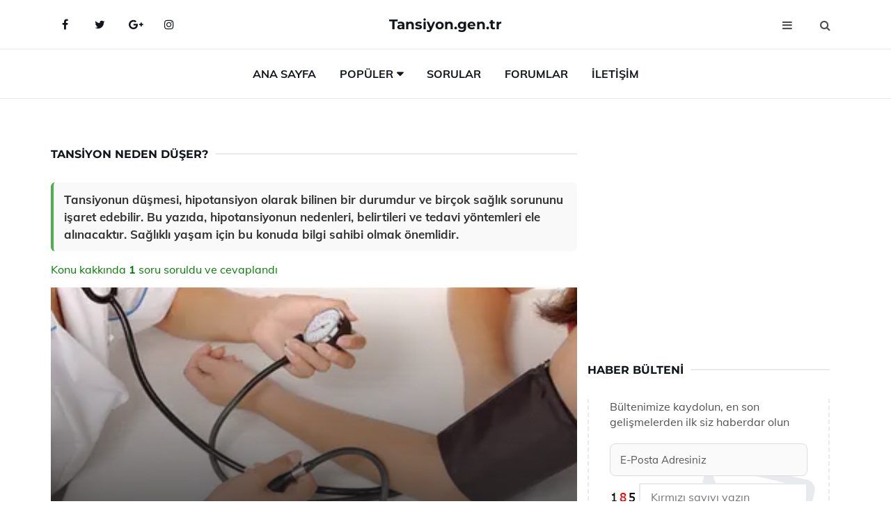

--- FILE ---
content_type: text/html
request_url: https://tansiyon.gen.tr/tansiyon-neden-duser.html
body_size: 12434
content:
<!DOCTYPE html> <html lang="tr" dir="ltr"> <head> <meta charset="utf-8"> <meta name="viewport" content="width=device-width, initial-scale=1"> <title>Tansiyon Neden Düşer?</title> <meta name="description" content="Tansiyonun düşmesi, hipotansiyon olarak bilinen bir durumdur ve birçok sağlık sorununu işaret edebilir. Bu yazıda, hipotansiyonun nedenleri, belirtileri ve"> <meta name="keywords" content="tansiyon, düşük tansiyon, kan basıncı, kan kaybı, susuzluk, yetersiz beslenme, ilaç kullanımı, kalp hastalıkları, sağlıklı yaşam, beslenme düzeni, sıvı tüketimi, tansiyon dengesi"> <meta name="author" content="tansiyon.gen.tr"> <meta name="robots" content="index, follow"> <link rel="canonical" href="https://www.tansiyon.gen.tr/tansiyon-neden-duser.html"> <!-- Favicon --> <link rel="icon" href="/images/favicon.ico" type="image/x-icon"> <link rel="apple-touch-icon" sizes="180x180" href="/images/apple-touch-icon.png"> <meta name="theme-color" content="#ffffff"> <!-- Open Graph --> <meta property="og:type" content="article"> <meta property="og:title" content="Tansiyon Neden Düşer?"> <meta property="og:description" content="Tansiyonun düşmesi, hipotansiyon olarak bilinen bir durumdur ve birçok sağlık sorununu işaret edebilir. Bu yazıda, hipotansiyonun nedenleri, belirtileri ve"> <meta property="og:url" content="https://www.tansiyon.gen.tr/tansiyon-neden-duser.html"> <meta property="og:image" content="https://www.tansiyon.gen.tr/images/tnasiyon-neden-duser.jpg"> <!-- Structured Data --> <script type="application/ld+json"> { "@context": "https://schema.org", "@type": "Article", "headline": "Tansiyon Neden Düşer?", "description": "Tansiyonun düşmesi, hipotansiyon olarak bilinen bir durumdur ve birçok sağlık sorununu işaret edebilir. Bu yazıda, hipotansiyonun nedenleri, belirtileri ve", "image": "https://www.tansiyon.gen.tr/images/tnasiyon-neden-duser.jpg", "author": {"@type": "Organization","name": "tansiyon.gen.tr"}, "publisher": {"@type": "Organization","name": "tansiyon.gen.tr"}, "datePublished": "2025-12-10" } </script> <!-- LCP IMAGE PRELOAD --> <link rel="preload" as="image" fetchpriority="high" href="/images/tnasiyon-neden-duser.jpg"> <!-- JS PRELOAD --> <link rel="preload" href="/js/main.js?v=08TPP" as="script"> <!-- Bootstrap 5 Custom (SENİN İÇİN ÖZEL) --> <link rel="preload" href="/css/bootstrap.min.css?v=08TPP" as="style"> <link rel="stylesheet" href="/css/bootstrap.min.css?v=08TPP"> <noscript><link rel="stylesheet" href="/css/bootstrap.min.css?v=08TPP"></noscript> <!-- FontAwesome --> <link rel="preload" href="/css/font-awesome.min.css" as="style"> <link rel="stylesheet" href="/css/font-awesome.min.css" media="print" onload="this.media='all'"> <noscript><link rel="stylesheet" href="/css/font-awesome.min.css"></noscript> <!-- Custom Font Files --> <link rel="preload" href="/fonts/fonts.css?v=08TPP" as="style"> <link rel="stylesheet" href="/fonts/fonts.css?v=08TPP" media="print" onload="this.media='all'"> <noscript><link rel="stylesheet" href="/fonts/fonts.css?v=08TPP"></noscript> <!-- CRITICAL STYLE.CSS (Menu + Responsive) --> <link rel="preload" href="/css/style.css?v=08TPP" as="style"> <link rel="stylesheet" href="/css/style.css?v=08TPP"> <noscript><link rel="stylesheet" href="/css/style.css?v=08TPP"></noscript> <!-- FONT PRELOAD --> <link rel="preload" href="/fonts/JTUSjIg1_i6t8kCHKm459Wlhyw.woff2" as="font" type="font/woff2" crossorigin> <link rel="preload" href="/fonts/7Auwp_0qiz-afTLGLQ.woff2" as="font" type="font/woff2" crossorigin> <link rel="preload" href="/fonts/fontawesome-webfont.woff2?v=4.7.0" as="font" type="font/woff2" crossorigin> <!-- INLINE CRITICAL FIXES --> <style> /* FontAwesome inline fix */ @font-face { font-family: 'FontAwesome'; src: url('/fonts/fontawesome-webfont.woff2?v=4.7.0') format('woff2'), url('/fonts/fontawesome-webfont.woff?v=4.7.0') format('woff'); font-display: swap; } /* Header/Dropdown CLS fixes */ header { min-height: 60px; } .section { min-height: 250px; } .nav-aside-menu li a { display:block; min-height:22px; line-height:22px; padding:3px 5px; } .nav-menu .dropdown { position:absolute!important; opacity:0!important; visibility:hidden!important; top:100%; left:0; } .nav-menu li.has-dropdown:hover .dropdown { opacity:1!important; visibility:visible!important; } .aside-widget { min-height:60px; } .fa { width:1em; display:inline-block; } </style> </head> <body> <!-- HEADER --> <header id="header" class="headbosluk"> <!-- NAV --> <div id="nav" style="position:fixed;top: 0; width: 100%; z-index:500; background-color:#FFFFFF;"> <!-- Top Nav --> <div id="nav-top"> <div class="container"> <!-- social --> <ul class="nav-social"> <li><a href="#" aria-label="Facebook-main"><i class="fa fa-facebook"></i></a></li> <li><a href="#" aria-label="Twitter-main"><i class="fa fa-twitter"></i></a></li> <li><a href="#" aria-label="google-main"><i class="fa fa-google-plus"></i></a></li> <li><a href="#" aria-label="Instagram-main"><i class="fa fa-instagram"></i></a></li> </ul> <!-- /social --> <!-- logo --> <div class="nav-logo"> <span class="menubaslik"><a href="/index.html" class="logo title">Tansiyon.gen.tr</a></span> </div> <!-- /logo --> <!-- search & aside toggle --> <div class="nav-btns"> <button class="aside-btn" aria-label="menu"><i class="fa fa-bars"></i></button> <button class="search-btn" aria-label="search"><i class="fa fa-search"></i></button> <div id="nav-search"> <form method="get" action="/arama/"> <input class="input" name="q" placeholder="Aranacak Kelime..."> </form> <button class="nav-close search-close" aria-label="close"> <span></span> </button> </div> </div> <!-- /search & aside toggle --> </div> </div> <!-- /Top Nav --> <!-- Main Nav --> <div id="nav-bottom"> <div class="container"> <!-- nav --> <ul class="nav-menu"> <li><a href="/index.html">Ana Sayfa</a></li> <li class="has-dropdown megamenu"> <a href="#">Popüler</a> <div class="dropdown"> <div class="dropdown-body"> <div class="row"> <div class="col-md-3"> <ul class="dropdown-list"> <li><a href="/genclerde-tansiyon.html">Gençlerde Tansiyon Belirtileri ve Tedavisi</a></li> <li><a href="/tansiyon-dusmesi.html">Tansiyon Düşmesi Nedenleri</a></li> <li><a href="/yuksek-tansiyon-beslenme.html">Yüksek Tansiyon Beslenme</a></li> <li><a href="/yuksek-tansiyonun-zararlari.html">Yüksek Tansiyonun Zararları Nelerdir?</a></li> <li><a href="/turk-kahvesi-tansiyonu-dusurur-mu.html">Türk Kahvesi Tansiyonu Düşürür mü?</a></li> </ul> </div> <div class="col-md-3"> <ul class="dropdown-list"> <li><a href="/ani-tansiyon-dusmesi.html">Ani Tansiyon Düşmesi Nedenleri</a></li> <li><a href="/buyuk-tansiyon-yuksekligi.html">Büyük Tansiyon Yüksekliği Belirtileri ve Tedavisi</a></li> <li><a href="/normal-tansiyon-kac-olmali.html">Normal Tansiyon Kaç Olmalı?</a></li> <li><a href="/hamilelikte-tansiyon-dusuklugu.html">Hamilelikte Tansiyon Düşüklüğü Belirtileri ve Tedavisi</a></li> <li><a href="/tansiyon-dengeleyici.html">Tansiyon Dengeleyici Besinler</a></li> </ul> </div> <div class="col-md-3"> <ul class="dropdown-list"> <li><a href="/tansiyon-yukselince-basin-neresi-agrir.html">Tansiyon Yükselince Başın Neresi Ağrır?</a></li> <li><a href="/bas-agrisi-tansiyonu-yukseltir-mi.html">Baş Ağrısı Tansiyonu Yükseltir mi?</a></li> <li><a href="/aclik-tansiyonu-yukseltir-mi.html">Açlık Tansiyonu Yükseltir mi?</a></li> <li><a href="/sigara-tansiyonu-yukseltirmi.html">Sigara Tansiyonu Yükseltir mi?</a></li> <li><a href="/bebeklerde-tansiyon.html">Bebeklerde Tansiyon Belirtileri ve Tedavisi</a></li> </ul> </div> <div class="col-md-3"> <ul class="dropdown-list"> <li><a href="/meyve-suyu-tansiyonu-yukseltir-mi.html">Meyve Suyu Tansiyonu Yükseltir mi?</a></li> <li><a href="/kalp-tansiyonu.html">Kalp Tansiyonu Belirtileri ve Tedavisi</a></li> <li><a href="/boyun-fitigi-tansiyonu-yukseltirmi.html">Boyun Fıtığı Tansiyonu Yükseltir mi?</a></li> <li><a href="/cocuklarda-tansiyon-degerleri.html">Çocuklarda Tansiyon Değerleri?</a></li> <li><a href="/dusuk-tansiyon-ilaclari.html">Düşük Tansiyon İlaçları Kullanımı ve Faydaları Nelerdir?</a></li> </ul> </div> </div> </div> </div> </li> <li><a href="/soru">Sorular</a></li> <li><a href="/forum">Forumlar</a></li> <li><a href="/iletisim">İletişim</a></li> </ul> <!-- /nav --> </div> </div> <!-- /Main Nav --> <!-- Aside Nav --> <div id="nav-aside"> <ul class="nav-aside-menu"> <li><a href="/index.html">Ana Sayfa</a></li> <li><a href="/forum">Foruma Soru Sor</a></li> <li><a href="/soru">Sıkça Sorulan Sorular</a></li> <li><a href="/cok-okunan">Çok Okunanlar</a> <li><a href="/editorun-sectigi">Editörün Seçtiği</a></li> <li><a href="/populer">Popüler İçerikler</a></li> <li><a href="/ilginizi-cekebilir">İlginizi Çekebilir</a></li> <li><a href="/iletisim">İletişim</a></li> </ul> <button class="nav-close nav-aside-close" aria-label="close"><span></span></button> </div> <!-- /Aside Nav --> </div> <!-- /NAV --> </header> <!-- /HEADER --> <!-- SECTION --> <div class="section"> <!-- container --> <div class="container"> <!-- row --> <div class="row" style="margin-left:3px; margin-right:3px;"> <div class="col-md-8"> <!-- row --> <div class="row"> <main id="main-content"> <!---- Json NewsArticle ----> <script type="application/ld+json"> { "@context": "https://schema.org", "@type": "NewsArticle", "articleSection": "Genel", "mainEntityOfPage": {"@type": "WebPage", "@id": "https://tansiyon.gen.tr/tansiyon-neden-duser.html"}, "headline": "Tansiyon Neden Düşer?", "image": { "@type": "ImageObject", "url": "https://tansiyon.gen.tr/images/tnasiyon-neden-duser.jpg", "width": 545, "height": 363 }, "datePublished": "2024-09-23T16:26:52+03:00", "dateModified": "2024-09-23T16:26:52+03:00", "wordCount": 504, "inLanguage": "tr-TR", "keywords": "tansiyon, düşük tansiyon, kan basıncı, kan kaybı, susuzluk, yetersiz beslenme, ilaç kullanımı, kalp hastalıkları, sağlıklı yaşam, beslenme düzeni, sıvı tüketimi, tansiyon dengesi", "description": "Tansiyonun düşmesi, hipotansiyon olarak bilinen bir durumdur ve birçok sağlık sorununu işaret edebilir. Bu yazıda, hipotansiyonun nedenleri, belirtileri ve", "articleBody": "Tansiyonun düşmesi, hipotansiyon olarak bilinen bir durumdur ve birçok sağlık sorununu işaret edebilir. Bu yazıda, hipotansiyonun nedenleri, belirtileri ve tedavi yöntemleri ele alınacaktır. Sağlıklı yaşam için bu konuda bilgi sahibi olmak önemlidir. Tansiyon Neden Düşer?Tansiyon, kanın damar duvarlarına uyguladığı basıncı ifade eden bir terimdir. Tansiyonun düşmesi, yani hipotansiyon, birçok faktörden kaynaklanabilir ve genellikle geçici bir durum olmasına rağmen bazı durumlarda ciddi sağlık sorunlarına yol açabilir. Bu makalede, tansiyonun düşmesine sebep olan nedenler, belirtileri ve tedavi yöntemleri üzerinde durulacaktır.Hipotansiyonun Nedenleri Hipotansiyonun birçok olası nedeni bulunmaktadır. Bu nedenleri genel olarak şu şekilde sınıflandırabiliriz:Dehidratasyon: Vücudun yeterli sıvı almadığı durumlarda kan hacmi azalır ve bu da tansiyonun düşmesine neden olur.Kalp Problemleri: Kalp kası hastalıkları, kalp kapakçığı problemleri veya aritmi gibi durumlar, kalbin yeterince kan pompalayamamasına neden olarak tansiyonu düşürebilir.Hormon Düzensizlikleri: Adrenal bezlerin yetersiz çalışması (Addison hastalığı) gibi hormonal düzensizlikler tansiyonu etkileyebilir.Beslenme Yetersizlikleri: Özellikle B12 vitamini ve folat eksiklikleri, anemiye yol açabilir ve bu da tansiyonun düşmesine neden olabilir.İlaçlar: Bazı ilaçlar, özellikle yüksek tansiyon tedavisinde kullanılan ilaçlar, tansiyonu aşırı derecede düşürebilir.Şok: Septik şok, anafilaktik şok veya hipovolemik şok gibi durumlar, vücudun kan basıncını düşürerek tehlikeli durumlar yaratabilir.Belirtiler Düşük tansiyonun bazı belirtileri vardır. Bu belirtiler kişiden kişiye değişiklik gösterebilir, ancak genellikle aşağıdaki gibidir:Baş dönmesi veya sersemlik: Özellikle hızlı bir şekilde ayağa kalkıldığında hissedilebilir.Bayılma: Tansiyonun çok düşük olduğu durumlarda bayılma gerçekleşebilir.Yorgunluk: Sürekli bir yorgunluk hissi, düşük tansiyonun bir belirtisi olabilir.Bulantı: Düşük tansiyon, mide bulantısına neden olabilir.Görme problemleri: Görme bulanıklığı veya kararması hissi yaşanabilir.Tedavi Yöntemleri Düşük tansiyon tedavisi, nedenine bağlı olarak değişkenlik göstermektedir. Genel olarak uygulanan tedavi yöntemleri şunlardır:Sıvı alımının artırılması: Dehidratasyona bağlı düşük tansiyon durumunda, yeterli sıvı alımı sağlanmalıdır.İlaç tedavisi: Doktor tarafından önerilen ilaçlar, tansiyonu yükseltmek amacıyla kullanılabilir.Dengeli beslenme: Yeterli vitamin ve mineral alımı, tansiyonun dengelenmesine yardımcı olabilir.Düzenli egzersiz: Fiziksel aktivite, genel sağlık durumunu iyileştirerek tansiyonun dengelenmesine yardımcı olacaktır.Tıbbi müdahale: Ciddi durumlarda hastaneye yatış ve acil tedavi gerekebilir.Sonuç Tansiyonun düşmesi, birçok sağlık sorununun belirtisi olabileceği için dikkate alınması gereken bir durumdur. Belirtiler ortaya çıktığında, bir sağlık profesyoneline danışmak önemlidir. Hipotansiyonun sebepleri ve tedavi yöntemleri hakkında bilgi sahibi olmak, kişilerin sağlıklarını korumalarına yardımcı olacaktır.Ekstra Bilgiler: Hipotansiyon, bazı bireylerde genetik yatkınlık gösterebilir. Ayrıca, yaşlı bireylerde tansiyon düşüklüğü daha sık görülmektedir. Bu nedenle, yaş ilerledikçe sağlık kontrollerinin düzenli olarak yapılması önerilmektedir.", "author": { "@type": "Person", "name": "suraye", "url": "https://tansiyon.gen.tr/author/suraye" }, "publisher": { "@type": "Organization", "name": "Tansiyon Hastalıkları", "logo": { "@type": "ImageObject", "url": "https://tansiyon.gen.tr/images/logo.png", "width": 600, "height": 60 } } } </script> <!---- Json NewsArticle ----> <!-- row --> <div class="row"> <div class="col-md-12"> <div class="section-row"> <div class="section-title"> <h1 class="title">Tansiyon Neden Düşer?</h1> </div> <div class="manset-ozet" style="margin-bottom:15px; margin-top:10px;"><b>Tansiyonun düşmesi, hipotansiyon olarak bilinen bir durumdur ve birçok sağlık sorununu işaret edebilir. Bu yazıda, hipotansiyonun nedenleri, belirtileri ve tedavi yöntemleri ele alınacaktır. Sağlıklı yaşam için bu konuda bilgi sahibi olmak önemlidir.</b></div> <div style="margin-bottom:15px; margin-top:10px; "><a href="#sorular" style="color:green">Konu kakkında <b>1</b> soru soruldu ve cevaplandı</a></div> <div class="post post-thumb" data-no-lazy="true"> <a class="post-img" href="/tansiyon-neden-duser.html"> <img src="/images/tnasiyon-neden-duser.jpg" srcset=" /images/130x85/tnasiyon-neden-duser.webp 130w, /images/225x150/tnasiyon-neden-duser.webp 225w, /images/285x190/tnasiyon-neden-duser.webp 285w, /images/360x240/tnasiyon-neden-duser.webp 360w " sizes=" (max-width: 480px) 130px, (max-width: 768px) 225px, (max-width: 1024px) 285px, 360px " width="800" height="400" fetchpriority="high" decoding="async" data-no-lazy="true" style="width:100%;height:auto;max-height:400px;object-fit:cover;" alt="Tansiyon Neden Düşer?" title="Tansiyon Neden Düşer?" > </a> </div> <!-- post share --> <div class="section-row"> <div class="post-share"> <a href="https://www.facebook.com/sharer.php?u=https://www.tansiyon.gen.tr/tansiyon-neden-duser.html" class="social-facebook" aria-label="facebook" target="_blank" rel="noreferrer"><i class="fa fa-facebook"></i></a> <a href="https://twitter.com/intent/tweet?text=Tansiyon Neden Düşer? - https://www.tansiyon.gen.tr/tansiyon-neden-duser.html" class="social-twitter" aria-label="twitter" target="_blank" rel="noreferrer"><i class="fa fa-twitter"></i></a> <a href="https://pinterest.com/pin/create/button/?url=https://www.tansiyon.gen.tr/tansiyon-neden-duser.html&media=https://www.tansiyon.gen.tr/images/tnasiyon-neden-duser.jpg&description=Tansiyon Neden Düşer?" class="social-pinterest" aria-label="pinterest" rel="noreferrer"><i class="fa fa-pinterest"></i></a> <a href="whatsapp://send?text=Tansiyon Neden Düşer? - https://www.tansiyon.gen.tr/tansiyon-neden-duser.html" aria-label="whatsapp" data-action="share/whatsapp/share" class="social-whatsapp" rel="noreferrer"><i class="fa fa-whatsapp"></i></a> 23 Eylül 2024 </div> </div> <!-- /post share --> <!-- post content --> <div class="baslik-row"> <table width="100%" border="0"> <tr> <td><div>Tansiyon, kanın damar duvarlarına uyguladığı basıncı ifade eden bir terimdir. Tansiyonun düşmesi, yani hipotansiyon, birçok faktörden kaynaklanabilir ve genellikle geçici bir durum olmasına rağmen bazı durumlarda ciddi sağlık sorunlarına yol açabilir. Bu makalede, tansiyonun düşmesine sebep olan nedenler, belirtileri ve tedavi yöntemleri üzerinde durulacaktır.</div><div><br></div><div><b>Hipotansiyonun Nedenleri</b> </div><div><br></div><div>Hipotansiyonun birçok olası nedeni bulunmaktadır. Bu nedenleri genel olarak şu şekilde sınıflandırabiliriz:<ul><li>Dehidratasyon: Vücudun yeterli sıvı almadığı durumlarda kan hacmi azalır ve bu da tansiyonun düşmesine neden olur.</li><li>Kalp Problemleri: Kalp kası hastalıkları, kalp kapakçığı problemleri veya aritmi gibi durumlar, kalbin yeterince kan pompalayamamasına neden olarak tansiyonu düşürebilir.</li><li>Hormon Düzensizlikleri: Adrenal bezlerin yetersiz çalışması (Addison hastalığı) gibi hormonal düzensizlikler tansiyonu etkileyebilir.</li><li>Beslenme Yetersizlikleri: Özellikle B12 vitamini ve folat eksiklikleri, anemiye yol açabilir ve bu da tansiyonun düşmesine neden olabilir.</li><li>İlaçlar: Bazı ilaçlar, özellikle yüksek tansiyon tedavisinde kullanılan ilaçlar, tansiyonu aşırı derecede düşürebilir.</li><li>Şok: Septik şok, anafilaktik şok veya hipovolemik şok gibi durumlar, vücudun kan basıncını düşürerek tehlikeli durumlar yaratabilir.</li></ul></div><div><br></div><div><b>Belirtiler</b> </div><div><br></div><div>Düşük tansiyonun bazı belirtileri vardır. Bu belirtiler kişiden kişiye değişiklik gösterebilir, ancak genellikle aşağıdaki gibidir:<ul><li>Baş dönmesi veya sersemlik: Özellikle hızlı bir şekilde ayağa kalkıldığında hissedilebilir.</li><li>Bayılma: Tansiyonun çok düşük olduğu durumlarda bayılma gerçekleşebilir.</li><li>Yorgunluk: Sürekli bir yorgunluk hissi, düşük tansiyonun bir belirtisi olabilir.</li><li>Bulantı: Düşük tansiyon, mide bulantısına neden olabilir.</li><li>Görme problemleri: Görme bulanıklığı veya kararması hissi yaşanabilir.</li></ul></div><div><br></div><div><b>Tedavi Yöntemleri</b> </div><div><br></div><div>Düşük tansiyon tedavisi, nedenine bağlı olarak değişkenlik göstermektedir. Genel olarak uygulanan tedavi yöntemleri şunlardır:<ul><li>Sıvı alımının artırılması: Dehidratasyona bağlı düşük tansiyon durumunda, yeterli sıvı alımı sağlanmalıdır.</li><li>İlaç tedavisi: Doktor tarafından önerilen ilaçlar, tansiyonu yükseltmek amacıyla kullanılabilir.</li><li>Dengeli beslenme: Yeterli vitamin ve mineral alımı, tansiyonun dengelenmesine yardımcı olabilir.</li><li>Düzenli egzersiz: Fiziksel aktivite, genel sağlık durumunu iyileştirerek tansiyonun dengelenmesine yardımcı olacaktır.</li><li>Tıbbi müdahale: Ciddi durumlarda hastaneye yatış ve acil tedavi gerekebilir.</li></ul></div><div><br></div><div><b>Sonuç</b> </div><div><br></div><div>Tansiyonun düşmesi, birçok sağlık sorununun belirtisi olabileceği için dikkate alınması gereken bir durumdur. Belirtiler ortaya çıktığında, bir sağlık profesyoneline danışmak önemlidir. Hipotansiyonun sebepleri ve tedavi yöntemleri hakkında bilgi sahibi olmak, kişilerin sağlıklarını korumalarına yardımcı olacaktır.</div><div><br></div><div>Ekstra Bilgiler: Hipotansiyon, bazı bireylerde genetik yatkınlık gösterebilir. Ayrıca, yaşlı bireylerde tansiyon düşüklüğü daha sık görülmektedir. Bu nedenle, yaş ilerledikçe sağlık kontrollerinin düzenli olarak yapılması önerilmektedir.</td> </tr> </table> </div> <p> <!-- /Ek sayfalar ---------> <!-- /Ek sayfalar ---------> <!-- soru sor --> <div class="section-row" id="sorular"> <div class="section-title"> <span class="title menubaslik">Yeni Soru Sor / Yorum Yap</span> </div> <div id="output"> <form id="myform"> <input type="hidden" name="alan" value="yeni-yorum"> <input type="hidden" name="segment" value="6649bd6746c53709d4be4b42"> <div class="row"> <div class="col-md-12"> <div class="form-group"> <textarea class="input" name="yorum" id="yorum" placeholder="Sorunuz yada yorumunuz" required></textarea> </div> </div> <div class="col-md-4"> <div class="form-group"> <input class="input" type="text" name="isim" id="isim" placeholder="İsim" required> </div> </div> <div class="col-md-1"> <div class="form-group"> <img src="/images/sifre.gif" loading="lazy" style="margin-top:5px;" width="40" height="23" alt="şifre" title="şifre" /> </div> </div> <div class="col-md-4"> <div class="form-group"> <input class="input" type="number" name="pass" id="gonder" placeholder="Kırmızı sayıyı yazın" autocomplete="off" required> </div> </div> <div class="col-md-2" > <button class="primary-button" id="btnSubmit">Gönder</button> </div> </div> </form> </div> </div> <!-- /soru sor --> <!-- post comments --> <div class="section-row" style="margin-top:30px;"> <div class="section-title"> <span class="title menubaslik">Sizden Gelen Sorular / Yorumlar </span> </div> <div class="post-comments"> <!-- comment --> <section itemscope itemtype="https://schema.org/QAPage"> <div itemprop="mainEntity" itemscope="" itemtype="https://schema.org/Question"> <meta itemprop="datePublished" content="2024-08-03T15:50:51+03:00"> <span itemprop="author" itemscope itemtype="https://schema.org/Person"> <meta itemprop="name" content="Soruyu Soran Topluluk Ekibi"> <meta itemprop="url" content="https://www.tansiyon.gen.tr/tansiyon-neden-duser.html"> </span> <div class="media" style="margin-bottom:30px;"> <div class="media-left"> <img class="media-object lazyload" src="/img/soru.svg" data-src="/img/soru.svg" width="50" height="50" alt="Soru işareti ikonu" title="Soru" loading="lazy" decoding="async" style="object-fit:contain;"> </div> <div class="media-body"> <div class="media-heading"> <span class="user" itemprop="name">Necâbet</span> <span class="time"> 03 Ağustos 2024 Cumartesi </span> </div> <p itemprop="text">Kan kaybı yaşadığımda tansiyonumun hemen düştüğünü fark ettim, nabzım da giderek zayıfladı. Bu durumun ölüme kadar gidebileceğini bilmek gerçekten korkutucu. Benzer bir şeyi başka biri yaşadı mı acaba?</p> <!--------- cevap bolumu ----------------> <button type="button" onclick="mycevap66ae51db5926d4aefd0002b5()" class="reply" style="cursor:pointer; margin-bottom:20px;"> Cevap yaz </button> <script> function mycevap66ae51db5926d4aefd0002b5() { var x = document.getElementById("diva66ae51db5926d4aefd0002b5"); if (x.style.display === "none") { x.style.display = "block"; } else { x.style.display = "none"; } } </script> <div id="diva66ae51db5926d4aefd0002b5" class="cevap-container" data-yid="66ae51db5926d4aefd0002b5" style="display:none; margin-top:10px;"> <div id="output66ae51db5926d4aefd0002b5" class="cevap-output"> <form class="cevap-form" data-yid="66ae51db5926d4aefd0002b5"> <input type="hidden" name="alan" value="yorum-cevap"> <input type="hidden" name="anasegment" value="6649bd6746c53709d4be4b42"> <input type="hidden" name="segment" value="66ae51db5926d4aefd0002b5"> <div class="row"> <div class="col-md-12"> <div class="form-group"> <textarea class="input" name="yorum" placeholder="Cevabınız" required></textarea> </div> </div> <div class="col-md-5"> <div class="form-group"> <input class="input" type="text" name="isim" placeholder="İsim" required> </div> </div> <div class="col-md-1"> <div class="form-group"> <img src="/images/sifre.gif" loading="lazy" style="margin-top:5px;" width="40" height="23" alt="şifre"> </div> </div> <div class="col-md-3"> <div class="form-group"> <input class="input" type="number" name="pass" placeholder="Kırmızı sayı?" autocomplete="off" required> </div> </div> <div class="col-md-2"> <button class="primary-button cevap-btn" data-yid="66ae51db5926d4aefd0002b5"> Gönder </button> </div> </div> </form> </div> </div> <!--------- cevap bolumu ----------------> <div style="font-size:13px;display:none"><span itemprop="answerCount">1</span>. Cevap</div> <div itemprop="suggestedAnswer" itemscope itemtype="http://schema.org/Answer"> <meta itemprop="datePublished" content="2024-08-03T15:50:51+03:00"> <meta itemprop="url" content="https://www.tansiyon.gen.tr/tansiyon-neden-duser.html"> <span itemprop="author" itemscope itemtype="https://schema.org/Person"> <meta itemprop="name" content="Site Destek Ekibi"> <meta itemprop="url" content="https://www.tansiyon.gen.tr/tansiyon-neden-duser.html"> </span> <meta itemprop="upvoteCount" content="5"> <div class="media media-author"> <div class="media-left"> <img class="media-object lazyload" data-src="/img/cevap.svg" src="/img/cevap.svg" width="50" height="50" style="object-fit:cover;" alt="cevap" title="cevap" loading="lazy" decoding="async"> </div> <div class="media-body"> <div class="media-heading"> <span class="admin" itemprop="name">Admin</span> <span class="time"> 03 Ağustos 2024 Cumartesi </span> </div> <p itemprop="text">Sevgili Necâbet,<br><br><b>Kan Kaybı ve Tansiyon Düşüklüğü:</b> Evet, kan kaybı yaşandığında tansiyonun hızlıca düşmesi ve nabzın zayıflaması sıkça görülen bir durumdur. Vücut, yeterli kan dolaşımını sağlayamadığında bu tür tepkiler verir. <br><br><b>Tehlike ve Önlemler:</b> Bu durum gerçekten ciddidir ve ölüme kadar varabilecek riskler taşır. Bu yüzden, böyle bir durumla karşılaştığında hemen tıbbi yardım almak önemlidir.<br><br><b>Başkalarının Deneyimleri:</b> Aynı durumu yaşayan başka insanlar da vardır. Kendi deneyimlerini paylaşan kişilerin yazılarını ve yorumlarını okumak, benzer durumlardaki insanların nasıl hareket ettiğini görmek rahatlatıcı olabilir.<br><br>Geçmiş olsun dileklerimle.</p> </div> </div> <!-- /comment --> </div> </div> <!-- /comment --> </div> </section> </div> </div> <!-- /post comments --> </div> </div> </div> </main> <!-- ad --> <div class="col-md-12 section-row text-center"> <script async src="https://pagead2.googlesyndication.com/pagead/js/adsbygoogle.js?client=ca-pub-9272774750056571" crossorigin="anonymous"></script> <!-- 338 x 280 orta --> <ins class="adsbygoogle" style="display:block" data-ad-client="ca-pub-9272774750056571" data-ad-slot="2034703236" data-ad-format="auto" data-full-width-responsive="true"></ins> <script> (adsbygoogle = window.adsbygoogle || []).push({}); </script> </div> <!-- /ad --> <div class="col-md-12"> <div class="section-title"> <span class="title menubaslik">Çok Okunanlar</span> </div> </div> <!-- post --> <div class="col-md-6"> <div class="post"> <a class="post-img" href="/akciger-tansiyonu.html"> <picture> <!-- Mobil için daha küçük boyut --> <source srcset="/images/285x190/akciger-tansiyonu.webp" media="(max-width: 480px)" type="image/webp"> <!-- Varsayılan masaüstü (senin şu anki kodun ile aynı) --> <source srcset="/images/360x240/akciger-tansiyonu.webp" type="image/webp"> <!-- Lazyload img fallback (senin mevcut kodun ile birebir aynı) --> <img data-src="/images/360x240/akciger-tansiyonu.webp" src="/images/360x240/akciger-tansiyonu.webp" width="360" height="240" style="object-fit:cover;object-position:center;" alt="Akciğer Tansiyonu Belirtileri ve Tedavisi" title="Akciğer Tansiyonu Belirtileri ve Tedavisi" class="lazyload" > </picture> </a> </a> <div class="post-body"> <div class="post-category"> <a href="/cok-okunan" title="Çok Okunan">Çok Okunan</a> </div> <span class="post-title linkbaslik"><a href="/akciger-tansiyonu.html">Akciğer Tansiyonu Belirtileri ve Tedavisi</a></span> <ul class="post-meta"> <li> 27 Eylül 2024 Cuma </li> </ul> </div> </div> </div> <!-- /post --> <!-- post --> <div class="col-md-6"> <div class="post"> <a class="post-img" href="/aspirin-tansiyonu-yukseltebilir-mi.html"> <picture> <!-- Mobil için daha küçük boyut --> <source srcset="/images/285x190/aspirin-tansiyonu-yukseltebilir-mi-4190.webp" media="(max-width: 480px)" type="image/webp"> <!-- Varsayılan masaüstü (senin şu anki kodun ile aynı) --> <source srcset="/images/360x240/aspirin-tansiyonu-yukseltebilir-mi-4190.webp" type="image/webp"> <!-- Lazyload img fallback (senin mevcut kodun ile birebir aynı) --> <img data-src="/images/360x240/aspirin-tansiyonu-yukseltebilir-mi-4190.webp" src="/images/360x240/aspirin-tansiyonu-yukseltebilir-mi-4190.webp" width="360" height="240" style="object-fit:cover;object-position:center;" alt="Aspirin Tansiyonu Yükseltebilir mi?" title="Aspirin Tansiyonu Yükseltebilir mi?" class="lazyload" > </picture> </a> <div class="post-body"> <div class="post-category"> <a href="/cok-okunan" title="Çok Okunan">Çok Okunan</a> </div> <span class="post-title linkbaslik"><a href="/aspirin-tansiyonu-yukseltebilir-mi.html">Aspirin Tansiyonu Yükseltebilir mi?</a></span> <ul class="post-meta"> <li> 24 Eylül 2024 Salı </li> </ul> </div> </div> </div> <!-- /post --> <div class="clearfix visible-md visible-lg"></div> <!-- post --> <div class="col-md-6"> <div class="post"> <a class="post-img" href="/goz-tansiyonu-kac-olmali.html"> <picture> <!-- Mobil için daha küçük boyut --> <source srcset="/images/285x190/Goz-Tansiyonu-Kac-Olmali-46.webp" media="(max-width: 480px)" type="image/webp"> <!-- Varsayılan masaüstü (senin şu anki kodun ile aynı) --> <source srcset="/images/360x240/Goz-Tansiyonu-Kac-Olmali-46.webp" type="image/webp"> <!-- Lazyload img fallback (senin mevcut kodun ile birebir aynı) --> <img data-src="/images/360x240/Goz-Tansiyonu-Kac-Olmali-46.webp" src="/images/360x240/Goz-Tansiyonu-Kac-Olmali-46.webp" width="360" height="240" style="object-fit:cover;object-position:center;" alt="Göz Tansiyonu Kaç Olmalı?" title="Göz Tansiyonu Kaç Olmalı?" class="lazyload" > </picture> </a> <div class="post-body"> <div class="post-category"> <a href="/cok-okunan" title="Çok Okunan">Çok Okunan</a> </div> <span class="post-title linkbaslik"><a href="/goz-tansiyonu-kac-olmali.html">Göz Tansiyonu Kaç Olmalı?</a></span> <ul class="post-meta"> <li> 23 Eylül 2024 Pazartesi </li> </ul> </div> </div> </div> <!-- /post --> <!-- post --> <div class="col-md-6"> <div class="post"> <a class="post-img" href="/greyfurt-tansiyonu-dusurur-mu.html"> <picture> <!-- Mobil için daha küçük boyut --> <source srcset="/images/285x190/greyfurt-tansiyonu-dusurur-mu-1162.webp" media="(max-width: 480px)" type="image/webp"> <!-- Varsayılan masaüstü (senin şu anki kodun ile aynı) --> <source srcset="/images/360x240/greyfurt-tansiyonu-dusurur-mu-1162.webp" type="image/webp"> <!-- Lazyload img fallback (senin mevcut kodun ile birebir aynı) --> <img data-src="/images/360x240/greyfurt-tansiyonu-dusurur-mu-1162.webp" src="/images/360x240/greyfurt-tansiyonu-dusurur-mu-1162.webp" width="360" height="240" style="object-fit:cover;object-position:center;" alt="Greyfurt Tansiyonu Düşürür mü?" title="Greyfurt Tansiyonu Düşürür mü?" class="lazyload" > </picture> </a> <div class="post-body"> <div class="post-category"> <a href="/cok-okunan" title="Çok Okunan">Çok Okunan</a> </div> <span class="post-title linkbaslik"><a href="/greyfurt-tansiyonu-dusurur-mu.html">Greyfurt Tansiyonu Düşürür mü?</a></span> <ul class="post-meta"> <li> 23 Eylül 2024 Pazartesi </li> </ul> </div> </div> </div> <!-- /post --> </div> <!-- /row --> <!-- ad --> <div class="col-md-12 section-row text-center"> <script async src="https://pagead2.googlesyndication.com/pagead/js/adsbygoogle.js?client=ca-pub-9272774750056571" crossorigin="anonymous"></script> <!-- 338 x 280 orta --> <ins class="adsbygoogle" style="display:block" data-ad-client="ca-pub-9272774750056571" data-ad-slot="2034703236" data-ad-format="auto" data-full-width-responsive="true"></ins> <script> (adsbygoogle = window.adsbygoogle || []).push({}); </script> </div> <!-- /ad --> <!-- row --> <div class="row"> <div class="col-md-12"> <div class="section-title"> <span class="title menubaslik">Popüler İçerikler</span> </div> </div> <!-- post --> <div class="col-md-4"> <div class="post post-sm"> <a class="post-img" href="/tansiyon-degerleri.html"><img data-src="/images/225x150/tansiyon-degerleri.webp" src="/images/225x150/tansiyon-degerleri.webp" width="225" height="150" style="object-fit:cover;object-position:center;" aria-label="Tansiyon Değerleri Nedir ve Kaç Olmalıdır?" alt="Tansiyon Değerleri Nedir ve Kaç Olmalıdır?" title="Tansiyon Değerleri Nedir ve Kaç Olmalıdır?" class="lazyload"></a> <div class="post-body"> <div class="post-category"> <a href="/populer">Popüler İçerik</a> </div> <span class="post-title linkbaslik title-sm"><a href="/tansiyon-degerleri.html">Tansiyon Değerleri Nedir ve Kaç Olmalıdır?</a></span> <ul class="post-meta"> <li> 25 Eylül 2024 Çarşamba </li> </ul> </div> </div> </div> <!-- /post --> <!-- post --> <div class="col-md-4"> <div class="post post-sm"> <a class="post-img" href="/yuksek-tansiyon-beyin-kanamasi.html"><img data-src="/images/225x150/Yuksek-Tansiyon-Beyin-Kanamasi-38.webp" src="/images/225x150/Yuksek-Tansiyon-Beyin-Kanamasi-38.webp" width="225" height="150" style="object-fit:cover;object-position:center;" aria-label="Yüksek Tansiyon Beyin Kanaması Belirtileri ve Tedavisi" alt="Yüksek Tansiyon Beyin Kanaması Belirtileri ve Tedavisi" title="Yüksek Tansiyon Beyin Kanaması Belirtileri ve Tedavisi" class="lazyload"></a> <div class="post-body"> <div class="post-category"> <a href="/populer">Popüler İçerik</a> </div> <span class="post-title linkbaslik title-sm"><a href="/yuksek-tansiyon-beyin-kanamasi.html">Yüksek Tansiyon Beyin Kanaması Belirtileri ve Tedavisi</a></span> <ul class="post-meta"> <li> 21 Eylül 2024 Cumartesi </li> </ul> </div> </div> </div> <!-- /post --> <!-- post --> <div class="col-md-4"> <div class="post post-sm"> <a class="post-img" href="/beyin-tansiyonu.html"><img data-src="/images/225x150/beyin-tansiyonu.webp" src="/images/225x150/beyin-tansiyonu.webp" width="225" height="150" style="object-fit:cover;object-position:center;" aria-label="Beyin Tansiyonu Belirtileri ve Tedavisi" alt="Beyin Tansiyonu Belirtileri ve Tedavisi" title="Beyin Tansiyonu Belirtileri ve Tedavisi" class="lazyload"></a> <div class="post-body"> <div class="post-category"> <a href="/editorun-sectigi">Editörün Seçtiği</a> </div> <span class="post-title linkbaslik title-sm"><a href="/beyin-tansiyonu.html">Beyin Tansiyonu Belirtileri ve Tedavisi</a></span> <ul class="post-meta"> <li> 26 Eylül 2024 Perşembe </li> </ul> </div> </div> </div> <!-- /post --> </div> <!-- /row --> <!-- row --> <div class="row"> <div class="col-md-12"> <div class="section-title"> <span class="title menubaslik">Editörün Seçtiği</span> </div> </div> <!-- post --> <div class="col-md-4"> <div class="post post-sm"> <a class="post-img" href="/tansiyon-dusuklugu-mide-bulantisi-yaparmi.html"><img data-src="/images/225x150/Tansiyon-Dusuklugu-Mide-Bulantisi-Yaparmi-51.webp" src="/images/225x150/Tansiyon-Dusuklugu-Mide-Bulantisi-Yaparmi-51.webp" width="225" height="150" style="object-fit:cover;object-position:center;" aria-label="Tansiyon Düşüklüğü Mide Bulantısı Yapar mı?" alt="Tansiyon Düşüklüğü Mide Bulantısı Yapar mı?" title="Tansiyon Düşüklüğü Mide Bulantısı Yapar mı?" class="lazyload"></a> <div class="post-body"> <div class="post-category"> <a href="/editorun-sectigi">Editörün Seçtiği</a> </div> <span class="post-title linkbaslik title-sm"><a href="/tansiyon-dusuklugu-mide-bulantisi-yaparmi.html">Tansiyon Düşüklüğü Mide Bulantısı Yapar mı?</a></span> <ul class="post-meta"> <li> 22 Eylül 2024 Pazar </li> </ul> </div> </div> </div> <!-- /post --> <!-- post --> <div class="col-md-4"> <div class="post post-sm"> <a class="post-img" href="/9-6-tansiyon-dusuk-mu.html"><img data-src="/images/225x150/9-6-tansiyon-dusuk-mu-921.webp" src="/images/225x150/9-6-tansiyon-dusuk-mu-921.webp" width="225" height="150" style="object-fit:cover;object-position:center;" aria-label="9 6 Tansiyon Düşük mü?" alt="9 6 Tansiyon Düşük mü?" title="9 6 Tansiyon Düşük mü?" class="lazyload"></a> <div class="post-body"> <div class="post-category"> <a href="/editorun-sectigi">Editörün Seçtiği</a> </div> <span class="post-title linkbaslik title-sm"><a href="/9-6-tansiyon-dusuk-mu.html">9 6 Tansiyon Düşük mü?</a></span> <ul class="post-meta"> <li> 24 Eylül 2024 Salı </li> </ul> </div> </div> </div> <!-- /post --> <!-- post --> <div class="col-md-4"> <div class="post post-sm"> <a class="post-img" href="/gebelikte-tansiyon.html"><img data-src="/images/225x150/gebelikte-tansiyon.webp" src="/images/225x150/gebelikte-tansiyon.webp" width="225" height="150" style="object-fit:cover;object-position:center;" aria-label="Gebelikte Tansiyon Belirtileri ve Tedavisi" alt="Gebelikte Tansiyon Belirtileri ve Tedavisi" title="Gebelikte Tansiyon Belirtileri ve Tedavisi" class="lazyload"></a> <div class="post-body"> <div class="post-category"> <a href="/editorun-sectigi">Editörün Seçtiği</a> </div> <span class="post-title linkbaslik title-sm"><a href="/gebelikte-tansiyon.html">Gebelikte Tansiyon Belirtileri ve Tedavisi</a></span> <ul class="post-meta"> <li> 20 Eylül 2024 Cuma </li> </ul> </div> </div> </div> <!-- /post --> </div> <!-- /row --> <!-- row --> <div class="row"> <div class="col-md-12"> <div class="section-title"> <span class="title menubaslik">İlginizi Çekebilir</span> </div> </div> <!-- post --> <div class="col-md-4"> <div class="post post-sm"> <a class="post-img" href="/soda-tansiyonu-yukseltirmi.html"> <picture> <!-- Mobil cihazlar için (130x85) --> <source srcset="/images/130x85/soda-tansiyonu-yukseltirmi.webp" media="(max-width: 480px)" type="image/webp"> <!-- Tablet / Orta ekran (225x150) --> <source srcset="/images/225x150/soda-tansiyonu-yukseltirmi.webp" media="(max-width: 768px)" type="image/webp"> <!-- Masaüstü varsayılan (225x150) --> <source srcset="/images/225x150/soda-tansiyonu-yukseltirmi.webp" type="image/webp"> <!-- Lazyload fallback (senin orijinal kodunun aynısı) --> <img data-src="/images/225x150/soda-tansiyonu-yukseltirmi.webp" src="/images/225x150/soda-tansiyonu-yukseltirmi.webp" width="225" height="150" style="object-fit:cover;object-position:center;" alt="Soda Tansiyonu Yükseltir mi?" title="Soda Tansiyonu Yükseltir mi?" class="lazyload"> </picture> </a> <div class="post-body"> <div class="post-category"> <a href="/ilginizi-cekebilir">İlginizi Çekebilir</a> </div> <span class="post-title linkbaslik title-sm"><a href="/soda-tansiyonu-yukseltirmi.html">Soda Tansiyonu Yükseltir mi?</a></span> <ul class="post-meta"> <li> 24 Eylül 2024 Salı </li> </ul> </div> </div> </div> <!-- /post --> <!-- post --> <div class="col-md-4"> <div class="post post-sm"> <a class="post-img" href="/asabi-tansiyon.html"> <picture> <!-- Mobil cihazlar için (130x85) --> <source srcset="/images/130x85/asabi-tansiyon.webp" media="(max-width: 480px)" type="image/webp"> <!-- Tablet / Orta ekran (225x150) --> <source srcset="/images/225x150/asabi-tansiyon.webp" media="(max-width: 768px)" type="image/webp"> <!-- Masaüstü varsayılan (225x150) --> <source srcset="/images/225x150/asabi-tansiyon.webp" type="image/webp"> <!-- Lazyload fallback (senin orijinal kodunun aynısı) --> <img data-src="/images/225x150/asabi-tansiyon.webp" src="/images/225x150/asabi-tansiyon.webp" width="225" height="150" style="object-fit:cover;object-position:center;" alt="Asabi Tansiyon Belirtileri ve Tedavisi" title="Asabi Tansiyon Belirtileri ve Tedavisi" class="lazyload"> </picture> </a> <div class="post-body"> <div class="post-category"> <a href="/ilginizi-cekebilir">İlginizi Çekebilir</a> </div> <span class="post-title linkbaslik title-sm"><a href="/asabi-tansiyon.html">Asabi Tansiyon Belirtileri ve Tedavisi</a></span> <ul class="post-meta"> <li> 30 Eylül 2024 Pazartesi </li> </ul> </div> </div> </div> <!-- /post --> <!-- post --> <div class="col-md-4"> <div class="post post-sm"> <a class="post-img" href="/65-yas-ustu-tansiyon-kac-olmali.html"> <picture> <!-- Mobil cihazlar için (130x85) --> <source srcset="/images/130x85/65-yas-ustu-tansiyon-kac-olmali-7909.webp" media="(max-width: 480px)" type="image/webp"> <!-- Tablet / Orta ekran (225x150) --> <source srcset="/images/225x150/65-yas-ustu-tansiyon-kac-olmali-7909.webp" media="(max-width: 768px)" type="image/webp"> <!-- Masaüstü varsayılan (225x150) --> <source srcset="/images/225x150/65-yas-ustu-tansiyon-kac-olmali-7909.webp" type="image/webp"> <!-- Lazyload fallback (senin orijinal kodunun aynısı) --> <img data-src="/images/225x150/65-yas-ustu-tansiyon-kac-olmali-7909.webp" src="/images/225x150/65-yas-ustu-tansiyon-kac-olmali-7909.webp" width="225" height="150" style="object-fit:cover;object-position:center;" alt="65 Yaş Üstü Tansiyon Kaç Olmalı?" title="65 Yaş Üstü Tansiyon Kaç Olmalı?" class="lazyload"> </picture> </a> <div class="post-body"> <div class="post-category"> <a href="/ilginizi-cekebilir">İlginizi Çekebilir</a> </div> <span class="post-title linkbaslik title-sm"><a href="/65-yas-ustu-tansiyon-kac-olmali.html">65 Yaş Üstü Tansiyon Kaç Olmalı?</a></span> <ul class="post-meta"> <li> 23 Eylül 2024 Pazartesi </li> </ul> </div> </div> </div> <!-- /post --> </div> <!-- /row --> </div> <div class="col-md-4"> <!-- ad widget--> <div class="aside-widget text-center"> <script async src="https://pagead2.googlesyndication.com/pagead/js/adsbygoogle.js?client=ca-pub-9272774750056571" crossorigin="anonymous"></script> <!-- 338 x 280 orta --> <ins class="adsbygoogle" style="display:block" data-ad-client="ca-pub-9272774750056571" data-ad-slot="2034703236" data-ad-format="auto" data-full-width-responsive="true"></ins> <script> (adsbygoogle = window.adsbygoogle || []).push({}); </script> </div> <!-- /ad widget --> <!-- newsletter widget --> <div class="aside-widget"> <div class="section-title"> <span class="title menubaslik">Haber Bülteni</span> </div> <div class="newsletter-widget"> <div id="output-ao" style="z-index:9999;"> <form id="bulten-ao"> <input type="hidden" name="alan" value="bulten"> <input type="hidden" name="site" value="tansiyon.gen.tr"> <p>Bültenimize kaydolun, en son gelişmelerden ilk siz haberdar olun</p> <input class="newsletter-input" name="email" placeholder="E-Posta Adresiniz" required> <div class="divTable"> <div class="divTableBody"> <div class="divTableRow"> <div class="divTableCell"><img src="/images/sifre.gif" loading="lazy" style="margin-bottom:5px;" width="40" height="23" alt="şifre" title="şifre" /></div> <div class="divTableCell"><input class="input" type="number" name="pass" id="gonder" placeholder="Kırmızı sayıyı yazın" autocomplete="off" required></div> </div> </div> </div> <button class="primary-button" id="btnSubmit-ao">Kaydol</button> </form> </div> </div> </div> <!-- /newsletter widget --> <!-- post widget --> <div class="aside-widget"> <div class="section-title"> <span class="title menubaslik">Popüler İçerik</span> </div> <!-- post --> <div class="post post-widget"> <a class="post-img" href="/goz-tansiyonu-ameliyati.html"><img data-src="/images/130x85/goz-tansiyonu-ameliyati.webp" src="/images/130x85/goz-tansiyonu-ameliyati.webp" width="130" height="85" style="object-fit:cover;object-position:center;" aria-label="Göz Tansiyonu Ameliyatı Nasıl Yapılmaktadır?" alt="Göz Tansiyonu Ameliyatı Nasıl Yapılmaktadır?" title="Göz Tansiyonu Ameliyatı Nasıl Yapılmaktadır?" class="lazyload"></a> <div class="post-body"> <ul class="post-meta"> <li> 21 Eylül 2024 Cumartesi </li> </ul> <span class="post-title linkbaslik"><a href="/goz-tansiyonu-ameliyati.html">Göz Tansiyonu Ameliyatı Nasıl Yapılmaktadır?</a></span> </div> </div> <!-- /post --> <!-- post --> <div class="post post-widget"> <a class="post-img" href="/kekik-tansiyon.html"><img data-src="/images/130x85/kekik-tansi,yon.webp" src="/images/130x85/kekik-tansi,yon.webp" width="130" height="85" style="object-fit:cover;object-position:center;" aria-label="Kekik Tansiyonu Yükseltirmi" alt="Kekik Tansiyonu Yükseltirmi" title="Kekik Tansiyonu Yükseltirmi" class="lazyload"></a> <div class="post-body"> <ul class="post-meta"> <li> 25 Eylül 2024 Çarşamba </li> </ul> <span class="post-title linkbaslik"><a href="/kekik-tansiyon.html">Kekik Tansiyonu Yükseltirmi</a></span> </div> </div> <!-- /post --> <!-- post --> <div class="post post-widget"> <a class="post-img" href="/demli-cay-tansiyonu-yukseltir-mi.html"><img data-src="/images/130x85/demli-cay-tansiyonu-yukseltir-mi-8766.webp" src="/images/130x85/demli-cay-tansiyonu-yukseltir-mi-8766.webp" width="130" height="85" style="object-fit:cover;object-position:center;" aria-label="Demli Çay Tansiyonu Yükseltir mi?" alt="Demli Çay Tansiyonu Yükseltir mi?" title="Demli Çay Tansiyonu Yükseltir mi?" class="lazyload"></a> <div class="post-body"> <ul class="post-meta"> <li> 23 Eylül 2024 Pazartesi </li> </ul> <span class="post-title linkbaslik"><a href="/demli-cay-tansiyonu-yukseltir-mi.html">Demli Çay Tansiyonu Yükseltir mi?</a></span> </div> </div> <!-- /post --> <!-- post --> <div class="post post-widget"> <a class="post-img" href="/dengesiz-tansiyon.html"><img data-src="/images/130x85/dengesiz-tansiyon.webp" src="/images/130x85/dengesiz-tansiyon.webp" width="130" height="85" style="object-fit:cover;object-position:center;" aria-label="Dengesiz Tansiyon Belirtileri ve Tedavisi" alt="Dengesiz Tansiyon Belirtileri ve Tedavisi" title="Dengesiz Tansiyon Belirtileri ve Tedavisi" class="lazyload"></a> <div class="post-body"> <ul class="post-meta"> <li> 25 Eylül 2024 Çarşamba </li> </ul> <span class="post-title linkbaslik"><a href="/dengesiz-tansiyon.html">Dengesiz Tansiyon Belirtileri ve Tedavisi</a></span> </div> </div> <!-- /post --> <!-- post --> <div class="post post-widget"> <a class="post-img" href="/tansiyonu-ne-yukseltir.html"><img data-src="/images/130x85/Tansiyonu-Ne-Yukseltir-33.webp" src="/images/130x85/Tansiyonu-Ne-Yukseltir-33.webp" width="130" height="85" style="object-fit:cover;object-position:center;" aria-label="Tansiyonu Ne Yükseltir?" alt="Tansiyonu Ne Yükseltir?" title="Tansiyonu Ne Yükseltir?" class="lazyload"></a> <div class="post-body"> <ul class="post-meta"> <li> 28 Eylül 2024 Cumartesi </li> </ul> <span class="post-title linkbaslik"><a href="/tansiyonu-ne-yukseltir.html">Tansiyonu Ne Yükseltir?</a></span> </div> </div> <!-- /post --> </div> <!-- /post widget --> <!-- ad widget--> <div class="aside-widget text-center"> <script async src="https://pagead2.googlesyndication.com/pagead/js/adsbygoogle.js?client=ca-pub-9272774750056571" crossorigin="anonymous"></script> <!-- 338 x 280 orta --> <ins class="adsbygoogle" style="display:block" data-ad-client="ca-pub-9272774750056571" data-ad-slot="2034703236" data-ad-format="auto" data-full-width-responsive="true"></ins> <script> (adsbygoogle = window.adsbygoogle || []).push({}); </script> </div> <!-- /ad widget --> </div> </div> <!-- /row --> </div> <!-- /container --> </div> <!-- /SECTION --> <!-- SECTION --> <div class="section"> <!-- container --> <div class="container"> <!-- row --> <div class="row"> <!-- ad --> <div class="col-md-12 section-row text-center"> <script async src="https://pagead2.googlesyndication.com/pagead/js/adsbygoogle.js?client=ca-pub-9272774750056571" crossorigin="anonymous"></script> <!-- 338 x 280 orta --> <ins class="adsbygoogle" style="display:block" data-ad-client="ca-pub-9272774750056571" data-ad-slot="2034703236" data-ad-format="auto" data-full-width-responsive="true"></ins> <script> (adsbygoogle = window.adsbygoogle || []).push({}); </script> </div> <!-- /ad --> </div> <!-- /row --> </div> <!-- /container --> </div> <!-- /SECTION --> <!-- SECTION --> <div class="section"> <!-- container --> <div class="container"> <!-- row --> <div class="row"> <div class="col-md-4"> <div class="section-title"> <span class="title menubaslik">Güncel</span> </div> <!-- post --> <div class="post"> <a class="post-img" href="/tuzlu-ayran-tansiyon.html"> <picture> <!-- Mobil için daha küçük boyut --> <source srcset="/images/285x190/Tuzlu-Ayran-Tansiyon-47.webp" media="(max-width: 480px)" type="image/webp"> <!-- Varsayılan masaüstü (senin şu anki kodun ile aynı) --> <source srcset="/images/360x240/Tuzlu-Ayran-Tansiyon-47.webp" type="image/webp"> <!-- Lazyload img fallback (senin mevcut kodun ile birebir aynı) --> <img data-src="/images/360x240/Tuzlu-Ayran-Tansiyon-47.webp" src="/images/360x240/Tuzlu-Ayran-Tansiyon-47.webp" width="360" height="240" style="object-fit:cover;object-position:center;" alt="Tuzlu Ayran Tansiyon Kullanımı ve Faydaları Nelerdir?" title="Tuzlu Ayran Tansiyon Kullanımı ve Faydaları Nelerdir?" class="lazyload" > </picture> </a> <div class="post-body"> <div class="post-category"> <a href="/guncel">Güncel</a> </div> <span class="post-title linkbaslik"><a href="/tuzlu-ayran-tansiyon.html">Tuzlu Ayran Tansiyon Kullanımı ve Faydaları Nelerdir?</a></span> <ul class="post-meta"> <li> 23 Eylül 2024 Pazartesi </li> </ul> </div> </div> <!-- /post --> </div> <div class="col-md-4"> <div class="section-title"> <span class="title menubaslik">Güncel</span> </div> <!-- post --> <div class="post"> <a class="post-img" href="/yorgunluk-tansiyonu-yukseltir-mi.html"> <picture> <!-- Mobil için daha küçük boyut --> <source srcset="/images/285x190/yorgunluk-tansiyonu-yukseltir-mi-4030.webp" media="(max-width: 480px)" type="image/webp"> <!-- Varsayılan masaüstü (senin şu anki kodun ile aynı) --> <source srcset="/images/360x240/yorgunluk-tansiyonu-yukseltir-mi-4030.webp" type="image/webp"> <!-- Lazyload img fallback (senin mevcut kodun ile birebir aynı) --> <img data-src="/images/360x240/yorgunluk-tansiyonu-yukseltir-mi-4030.webp" src="/images/360x240/yorgunluk-tansiyonu-yukseltir-mi-4030.webp" width="360" height="240" style="object-fit:cover;object-position:center;" alt="Yorgunluk Tansiyonu Yükseltir mi?" title="Yorgunluk Tansiyonu Yükseltir mi?" class="lazyload" > </picture> </a> <div class="post-body"> <div class="post-category"> <a href="/guncel">Güncel</a> </div> <span class="post-title linkbaslik"><a href="/yorgunluk-tansiyonu-yukseltir-mi.html">Yorgunluk Tansiyonu Yükseltir mi?</a></span> <ul class="post-meta"> <li> 23 Eylül 2024 Pazartesi </li> </ul> </div> </div> <!-- /post --> </div> <div class="col-md-4"> <div class="section-title"> <span class="title menubaslik">Güncel</span> </div> <!-- post --> <div class="post"> <a class="post-img" href="/tansiyon.html"> <picture> <!-- Mobil için daha küçük boyut --> <source srcset="/images/285x190/tansiyon.webp" media="(max-width: 480px)" type="image/webp"> <!-- Varsayılan masaüstü (senin şu anki kodun ile aynı) --> <source srcset="/images/360x240/tansiyon.webp" type="image/webp"> <!-- Lazyload img fallback (senin mevcut kodun ile birebir aynı) --> <img data-src="/images/360x240/tansiyon.webp" src="/images/360x240/tansiyon.webp" width="360" height="240" style="object-fit:cover;object-position:center;" alt="Tansiyon Hastalıkları Belirtileri ve Tedavisi" title="Tansiyon Hastalıkları Belirtileri ve Tedavisi" class="lazyload" > </picture> </a> <div class="post-body"> <div class="post-category"> <a href="/guncel">Güncel</a> </div> <span class="post-title linkbaslik"><a href="/tansiyon.html" title="Tansiyon Hastalıkları Belirtileri ve Tedavisi">Tansiyon Hastalıkları Belirtileri ve Tedavisi</a></span> <ul class="post-meta"> <li> 20 Eylül 2024 Cuma </li> </ul> </div> </div> <!-- /post --> </div> </div> <!-- /row --> <!-- row --> <div class="row"> <div class="col-md-4"> <!-- post --> <div class="post post-widget"> <a class="post-img" href="/tansiyon-cikinca-ne-yapilir.html"><img data-src="/images/130x85/tansiyon-cikinca-ne-yapmali.webp" src="/images/130x85/tansiyon-cikinca-ne-yapmali.webp" width="130" height="85" style="object-fit:cover;object-position:center;" aria-label="Tansiyon Çıkınca Ne Yapılır?" alt="Tansiyon Çıkınca Ne Yapılır?" title="Tansiyon Çıkınca Ne Yapılır?" class="lazyload"></a> <div class="post-body"> <ul class="post-meta"> <li> 25 Eylül 2024 Çarşamba </li> </ul> <span class="post-title linkbaslik"><a href="/tansiyon-cikinca-ne-yapilir.html">Tansiyon Çıkınca Ne Yapılır?</a></span> </div> </div> <!-- /post --> <!-- post --> <div class="post post-widget"> <a class="post-img" href="/10-6-tansiyon.html"><img data-src="/images/130x85/10-6-Tansiyon-55.webp" src="/images/130x85/10-6-Tansiyon-55.webp" width="130" height="85" style="object-fit:cover;object-position:center;" aria-label="10 6 Tansiyon Belirtileri ve Tedavisi" alt="10 6 Tansiyon Belirtileri ve Tedavisi" title="10 6 Tansiyon Belirtileri ve Tedavisi" class="lazyload"></a> <div class="post-body"> <ul class="post-meta"> <li> 23 Eylül 2024 Pazartesi </li> </ul> <span class="post-title linkbaslik"><a href="/10-6-tansiyon.html">10 6 Tansiyon Belirtileri ve Tedavisi</a></span> </div> </div> <!-- /post --> <!-- post --> <div class="post post-widget"> <a class="post-img" href="/mide-bulantisi-tansiyonu-yukseltir-mi.html"><img data-src="/images/130x85/mide-bulantisi-tansiyonu-yukseltir-mi-613.webp" src="/images/130x85/mide-bulantisi-tansiyonu-yukseltir-mi-613.webp" width="130" height="85" style="object-fit:cover;object-position:center;" aria-label="Mide Bulantısı Tansiyonu Yükseltir mi?" alt="Mide Bulantısı Tansiyonu Yükseltir mi?" title="Mide Bulantısı Tansiyonu Yükseltir mi?" class="lazyload"></a> <div class="post-body"> <ul class="post-meta"> <li> 25 Eylül 2024 Çarşamba </li> </ul> <span class="post-title linkbaslik"><a href="/mide-bulantisi-tansiyonu-yukseltir-mi.html">Mide Bulantısı Tansiyonu Yükseltir mi?</a></span> </div> </div> <!-- /post --> </div> <div class="col-md-4"> <!-- post --> <div class="post post-widget"> <a class="post-img" href="/meyve-suyu-tansiyonu-yukseltir-mi.html"><img data-src="/images/130x85/meyve-suyu-tansiyonu-yukseltir-mi-3472.webp" src="/images/130x85/meyve-suyu-tansiyonu-yukseltir-mi-3472.webp" width="130" height="85" style="object-fit:cover;object-position:center;" aria-label="Meyve Suyu Tansiyonu Yükseltir mi?" alt="Meyve Suyu Tansiyonu Yükseltir mi?" title="Meyve Suyu Tansiyonu Yükseltir mi?" class="lazyload"></a> <div class="post-body"> <ul class="post-meta"> <li> 25 Eylül 2024 Çarşamba </li> </ul> <span class="post-title linkbaslik"><a href="/meyve-suyu-tansiyonu-yukseltir-mi.html">Meyve Suyu Tansiyonu Yükseltir mi?</a></span> </div> </div> <!-- /post --> <!-- post --> <div class="post post-widget"> <a class="post-img" href="/cocuklarda-tansiyon.html"><img data-src="/images/130x85/cocuklarda-tansiyon.webp" src="/images/130x85/cocuklarda-tansiyon.webp" width="130" height="85" style="object-fit:cover;object-position:center;" aria-label="Çocuklarda Tansiyon Belirtileri ve Tedavisi" alt="Çocuklarda Tansiyon Belirtileri ve Tedavisi" title="Çocuklarda Tansiyon Belirtileri ve Tedavisi" class="lazyload"></a> <div class="post-body"> <ul class="post-meta"> <li> 23 Eylül 2024 Pazartesi </li> </ul> <span class="post-title linkbaslik"><a href="/cocuklarda-tansiyon.html">Çocuklarda Tansiyon Belirtileri ve Tedavisi</a></span> </div> </div> <!-- /post --> <!-- post --> <div class="post post-widget"> <a class="post-img" href="/tursu-suyu-tansiyonu-yukseltir-mi.html"><img data-src="/images/130x85/tursu-suyu-tansiyonu-yukseltir-mi-9178.webp" src="/images/130x85/tursu-suyu-tansiyonu-yukseltir-mi-9178.webp" width="130" height="85" style="object-fit:cover;object-position:center;" aria-label="Turşu Suyu Tansiyonu Yükseltir mi?" alt="Turşu Suyu Tansiyonu Yükseltir mi?" title="Turşu Suyu Tansiyonu Yükseltir mi?" class="lazyload"></a> <div class="post-body"> <ul class="post-meta"> <li> 25 Eylül 2024 Çarşamba </li> </ul> <span class="post-title linkbaslik"><a href="/tursu-suyu-tansiyonu-yukseltir-mi.html">Turşu Suyu Tansiyonu Yükseltir mi?</a></span> </div> </div> <!-- /post --> </div> <div class="col-md-4"> <!-- post --> <div class="post post-widget"> <a class="post-img" href="/zahter-tansiyonu-yukseltir-mi.html"><img data-src="/images/130x85/zahter-tansiyonu-yukseltir-mi-7515.webp" src="/images/130x85/zahter-tansiyonu-yukseltir-mi-7515.webp" width="130" height="85" style="object-fit:cover;object-position:center;" aria-label="Zahter Tansiyonu Yükseltir mi?" alt="Zahter Tansiyonu Yükseltir mi?" title="Zahter Tansiyonu Yükseltir mi?" class="lazyload"></a> <div class="post-body"> <ul class="post-meta"> <li> 24 Eylül 2024 Salı </li> </ul> <span class="post-title linkbaslik"><a href="/zahter-tansiyonu-yukseltir-mi.html">Zahter Tansiyonu Yükseltir mi?</a></span> </div> </div> <!-- /post --> <!-- post --> <div class="post post-widget"> <a class="post-img" href="/dereotu-tansiyonu-yukseltir-mi.html"><img data-src="/images/130x85/dereotu-tansiyonu-yukseltir-mi-5869.webp" src="/images/130x85/dereotu-tansiyonu-yukseltir-mi-5869.webp" width="130" height="85" style="object-fit:cover;object-position:center;" aria-label="Dereotu Tansiyonu Yükseltir mi?" alt="Dereotu Tansiyonu Yükseltir mi?" title="Dereotu Tansiyonu Yükseltir mi?" class="lazyload"></a> <div class="post-body"> <ul class="post-meta"> <li> 23 Eylül 2024 Pazartesi </li> </ul> <span class="post-title linkbaslik"><a href="/dereotu-tansiyonu-yukseltir-mi.html">Dereotu Tansiyonu Yükseltir mi?</a></span> </div> </div> <!-- /post --> <!-- post --> <div class="post post-widget"> <a class="post-img" href="/tansiyon-yuksekligi-mide-bulantisi-yapar-mi.html"><img data-src="/images/130x85/tansiyon-yuksekligi-mide-bulantisi-yapar-mi-5478.webp" src="/images/130x85/tansiyon-yuksekligi-mide-bulantisi-yapar-mi-5478.webp" width="130" height="85" style="object-fit:cover;object-position:center;" aria-label="Tansiyon Yüksekliği Mide Bulantısı Yapar mı?" alt="Tansiyon Yüksekliği Mide Bulantısı Yapar mı?" title="Tansiyon Yüksekliği Mide Bulantısı Yapar mı?" class="lazyload"></a> <div class="post-body"> <ul class="post-meta"> <li> 25 Eylül 2024 Çarşamba </li> </ul> <span class="post-title linkbaslik"><a href="/tansiyon-yuksekligi-mide-bulantisi-yapar-mi.html">Tansiyon Yüksekliği Mide Bulantısı Yapar mı?</a></span> </div> </div> <!-- /post --> </div> </div> <!-- /row --> </div> <!-- /container --> </div> <!-- /SECTION --> <!-- SECTION --> <div class="section"> <!-- container --> <div class="container"> <!-- row --> <div class="row"> <div class="col-md-4"> <!-- post --> <div class="post post-widget"> <a class="post-img" href="/12-8-tansiyon.html"><img data-src="/images/130x85/12-8-Tansiyon-59.webp" src="/images/130x85/12-8-Tansiyon-59.webp" width="130" height="85" style="object-fit:cover;object-position:center;" aria-label="12 8 Tansiyon Değerleri?" alt="12 8 Tansiyon Değerleri?" title="12 8 Tansiyon Değerleri?" class="lazyload"></a> <div class="post-body"> <ul class="post-meta"> <li> 01 Ekim 2024 Salı </li> </ul> <span class="post-title linkbaslik"><a href="/12-8-tansiyon.html">12 8 Tansiyon Değerleri?</a></span> </div> </div> <!-- /post --> <!-- post --> <div class="post post-widget"> <a class="post-img" href="/panik-atak-tansiyon.html"><img data-src="/images/130x85/panik-atak-tansiyon.webp" src="/images/130x85/panik-atak-tansiyon.webp" width="130" height="85" style="object-fit:cover;object-position:center;" aria-label="Panik Atak Tansiyon Belirtileri ve Tedavisi" alt="Panik Atak Tansiyon Belirtileri ve Tedavisi" title="Panik Atak Tansiyon Belirtileri ve Tedavisi" class="lazyload"></a> <div class="post-body"> <ul class="post-meta"> <li> 21 Eylül 2024 Cumartesi </li> </ul> <span class="post-title linkbaslik"><a href="/panik-atak-tansiyon.html">Panik Atak Tansiyon Belirtileri ve Tedavisi</a></span> </div> </div> <!-- /post --> <!-- post --> <div class="post post-widget"> <a class="post-img" href="/yuksek-tansiyonun-zararlari.html"><img data-src="/images/130x85/ksek-tansiyonun-zararlari.webp" src="/images/130x85/ksek-tansiyonun-zararlari.webp" width="130" height="85" style="object-fit:cover;object-position:center;" aria-label="Yüksek Tansiyonun Zararları Nelerdir?" alt="Yüksek Tansiyonun Zararları Nelerdir?" title="Yüksek Tansiyonun Zararları Nelerdir?" class="lazyload"></a> <div class="post-body"> <ul class="post-meta"> <li> 23 Eylül 2024 Pazartesi </li> </ul> <span class="post-title linkbaslik"><a href="/yuksek-tansiyonun-zararlari.html">Yüksek Tansiyonun Zararları Nelerdir?</a></span> </div> </div> <!-- /post --> <!-- post --> <div class="post post-widget"> <a class="post-img" href="/boyun-fitigi-tansiyonu-yukseltirmi.html"><img data-src="/images/130x85/boyun-fitigi-tansiyonu-yukseltirmi.webp" src="/images/130x85/boyun-fitigi-tansiyonu-yukseltirmi.webp" width="130" height="85" style="object-fit:cover;object-position:center;" aria-label="Boyun Fıtığı Tansiyonu Yükseltir mi?" alt="Boyun Fıtığı Tansiyonu Yükseltir mi?" title="Boyun Fıtığı Tansiyonu Yükseltir mi?" class="lazyload"></a> <div class="post-body"> <ul class="post-meta"> <li> 20 Eylül 2024 Cuma </li> </ul> <span class="post-title linkbaslik"><a href="/boyun-fitigi-tansiyonu-yukseltirmi.html">Boyun Fıtığı Tansiyonu Yükseltir mi?</a></span> </div> </div> <!-- /post --> <!-- post --> <div class="post post-widget"> <a class="post-img" href="/tansiyon-dusuklugune-iyi-gelen-besinler.html"><img data-src="/images/130x85/Tansiyon-Dusuklugune-Iyi-Gelen-Besinler-22.webp" src="/images/130x85/Tansiyon-Dusuklugune-Iyi-Gelen-Besinler-22.webp" width="130" height="85" style="object-fit:cover;object-position:center;" aria-label="Tansiyon Düşüklüğüne İyi Gelen Besinler?" alt="Tansiyon Düşüklüğüne İyi Gelen Besinler?" title="Tansiyon Düşüklüğüne İyi Gelen Besinler?" class="lazyload"></a> <div class="post-body"> <ul class="post-meta"> <li> 28 Eylül 2024 Cumartesi </li> </ul> <span class="post-title linkbaslik"><a href="/tansiyon-dusuklugune-iyi-gelen-besinler.html">Tansiyon Düşüklüğüne İyi Gelen Besinler?</a></span> </div> </div> <!-- /post --> <!-- post --> <div class="post post-widget"> <a class="post-img" href="/goz-tansiyonu-neden-olur.html"><img data-src="/images/130x85/goz-tansiyonu-neden-olur.webp" src="/images/130x85/goz-tansiyonu-neden-olur.webp" width="130" height="85" style="object-fit:cover;object-position:center;" aria-label="Göz Tansiyonu Neden Olur?" alt="Göz Tansiyonu Neden Olur?" title="Göz Tansiyonu Neden Olur?" class="lazyload"></a> <div class="post-body"> <ul class="post-meta"> <li> 21 Eylül 2024 Cumartesi </li> </ul> <span class="post-title linkbaslik"><a href="/goz-tansiyonu-neden-olur.html">Göz Tansiyonu Neden Olur?</a></span> </div> </div> <!-- /post --> </div> <div class="col-md-4"> <!-- post --> <div class="post post-widget"> <a class="post-img" href="/cay-tansiyonu-yukseltirmi.html"><img data-src="/images/130x85/cay-tansiyonu-yukseltirmi.webp" src="/images/130x85/cay-tansiyonu-yukseltirmi.webp" width="130" height="85" style="object-fit:cover;object-position:center;" aria-label="Çay Tansiyonu Yükseltir mi?" alt="Çay Tansiyonu Yükseltir mi?" title="Çay Tansiyonu Yükseltir mi?" class="lazyload"></a> <div class="post-body"> <ul class="post-meta"> <li> 23 Eylül 2024 Pazartesi </li> </ul> <span class="post-title linkbaslik"><a href="/cay-tansiyonu-yukseltirmi.html">Çay Tansiyonu Yükseltir mi?</a></span> </div> </div> <!-- /post --> <!-- post --> <div class="post post-widget"> <a class="post-img" href="/hamilelikte-tansiyon-kac-olmali.html"><img data-src="/images/130x85/Hamilelikte-Tansiyon-Kac-Olmali-13.webp" src="/images/130x85/Hamilelikte-Tansiyon-Kac-Olmali-13.webp" width="130" height="85" style="object-fit:cover;object-position:center;" aria-label="Hamilelikte Tansiyon Kaç Olmalı?" alt="Hamilelikte Tansiyon Kaç Olmalı?" title="Hamilelikte Tansiyon Kaç Olmalı?" class="lazyload"></a> <div class="post-body"> <ul class="post-meta"> <li> 22 Eylül 2024 Pazar </li> </ul> <span class="post-title linkbaslik"><a href="/hamilelikte-tansiyon-kac-olmali.html">Hamilelikte Tansiyon Kaç Olmalı?</a></span> </div> </div> <!-- /post --> <!-- post --> <div class="post post-widget"> <a class="post-img" href="/tuzlu-yemek-tansiyonu-yukseltir-mi.html"><img data-src="/images/130x85/tuzlu-yemek-tansiyonu-yukseltir-mi-3723.webp" src="/images/130x85/tuzlu-yemek-tansiyonu-yukseltir-mi-3723.webp" width="130" height="85" style="object-fit:cover;object-position:center;" aria-label="Tuzlu Yemek Tansiyonu Yükseltir mi?" alt="Tuzlu Yemek Tansiyonu Yükseltir mi?" title="Tuzlu Yemek Tansiyonu Yükseltir mi?" class="lazyload"></a> <div class="post-body"> <ul class="post-meta"> <li> 25 Eylül 2024 Çarşamba </li> </ul> <span class="post-title linkbaslik"><a href="/tuzlu-yemek-tansiyonu-yukseltir-mi.html">Tuzlu Yemek Tansiyonu Yükseltir mi?</a></span> </div> </div> <!-- /post --> <!-- post --> <div class="post post-widget"> <a class="post-img" href="/hamilelikte-tansiyon-dusuklugu.html"><img data-src="/images/130x85/Hamilelikte-Tansiyon-Dusuklugu-63.webp" src="/images/130x85/Hamilelikte-Tansiyon-Dusuklugu-63.webp" width="130" height="85" style="object-fit:cover;object-position:center;" aria-label="Hamilelikte Tansiyon Düşüklüğü Belirtileri ve Tedavisi" alt="Hamilelikte Tansiyon Düşüklüğü Belirtileri ve Tedavisi" title="Hamilelikte Tansiyon Düşüklüğü Belirtileri ve Tedavisi" class="lazyload"></a> <div class="post-body"> <ul class="post-meta"> <li> 25 Eylül 2024 Çarşamba </li> </ul> <span class="post-title linkbaslik"><a href="/hamilelikte-tansiyon-dusuklugu.html">Hamilelikte Tansiyon Düşüklüğü Belirtileri ve Tedavisi</a></span> </div> </div> <!-- /post --> <!-- post --> <div class="post post-widget"> <a class="post-img" href="/tansiyon-dusuren-icecekler.html"><img data-src="/images/130x85/Tansiyon-Dusuren-Icecekler-34.webp" src="/images/130x85/Tansiyon-Dusuren-Icecekler-34.webp" width="130" height="85" style="object-fit:cover;object-position:center;" aria-label="Tansiyon Düşüren İçecekler Tarifi ve Malzemeleri" alt="Tansiyon Düşüren İçecekler Tarifi ve Malzemeleri" title="Tansiyon Düşüren İçecekler Tarifi ve Malzemeleri" class="lazyload"></a> <div class="post-body"> <ul class="post-meta"> <li> 02 Ekim 2024 Çarşamba </li> </ul> <span class="post-title linkbaslik"><a href="/tansiyon-dusuren-icecekler.html">Tansiyon Düşüren İçecekler Tarifi ve Malzemeleri</a></span> </div> </div> <!-- /post --> <!-- post --> <div class="post post-widget"> <a class="post-img" href="/uykusuzluk-tansiyonu-yukseltir-mi.html"><img data-src="/images/130x85/uykusuzluk-tansiyonu-yukseltir-mi-7808.webp" src="/images/130x85/uykusuzluk-tansiyonu-yukseltir-mi-7808.webp" width="130" height="85" style="object-fit:cover;object-position:center;" aria-label="Uykusuzluk Tansiyonu Yükseltir mi?" alt="Uykusuzluk Tansiyonu Yükseltir mi?" title="Uykusuzluk Tansiyonu Yükseltir mi?" class="lazyload"></a> <div class="post-body"> <ul class="post-meta"> <li> 25 Eylül 2024 Çarşamba </li> </ul> <span class="post-title linkbaslik"><a href="/uykusuzluk-tansiyonu-yukseltir-mi.html">Uykusuzluk Tansiyonu Yükseltir mi?</a></span> </div> </div> <!-- /post --> </div> <div class="col-md-4"> <!-- post --> <div class="post post-widget"> <a class="post-img" href="/tansiyon-yuksekligi.html"><img data-src="/images/130x85/Tansiyon-Yuksekligi-19.webp" src="/images/130x85/Tansiyon-Yuksekligi-19.webp" width="130" height="85" style="object-fit:cover;object-position:center;" aria-label="Tansiyon Yüksekliği Belirtileri ve Tedavisi" alt="Tansiyon Yüksekliği Belirtileri ve Tedavisi" title="Tansiyon Yüksekliği Belirtileri ve Tedavisi" class="lazyload"></a> <div class="post-body"> <ul class="post-meta"> <li> 22 Eylül 2024 Pazar </li> </ul> <span class="post-title linkbaslik"><a href="/tansiyon-yuksekligi.html">Tansiyon Yüksekliği Belirtileri ve Tedavisi</a></span> </div> </div> <!-- /post --> <!-- post --> <div class="post post-widget"> <a class="post-img" href="/tansiyon-hastaligi.html"><img data-src="/images/130x85/Tansiyon-Hastaligi-57.webp" src="/images/130x85/Tansiyon-Hastaligi-57.webp" width="130" height="85" style="object-fit:cover;object-position:center;" aria-label="Tansiyon Hastalığı Belirtileri ve Tedavisi" alt="Tansiyon Hastalığı Belirtileri ve Tedavisi" title="Tansiyon Hastalığı Belirtileri ve Tedavisi" class="lazyload"></a> <div class="post-body"> <ul class="post-meta"> <li> 22 Eylül 2024 Pazar </li> </ul> <span class="post-title linkbaslik"><a href="/tansiyon-hastaligi.html">Tansiyon Hastalığı Belirtileri ve Tedavisi</a></span> </div> </div> <!-- /post --> <!-- post --> <div class="post post-widget"> <a class="post-img" href="/surekli-tansiyon-dusmesi.html"><img data-src="/images/130x85/Surekli-Tansiyon-Dusmesi-44.webp" src="/images/130x85/Surekli-Tansiyon-Dusmesi-44.webp" width="130" height="85" style="object-fit:cover;object-position:center;" aria-label="Sürekli Tansiyon Düşmesi Belirtileri ve Tedavisi" alt="Sürekli Tansiyon Düşmesi Belirtileri ve Tedavisi" title="Sürekli Tansiyon Düşmesi Belirtileri ve Tedavisi" class="lazyload"></a> <div class="post-body"> <ul class="post-meta"> <li> 04 Ekim 2024 Cuma </li> </ul> <span class="post-title linkbaslik"><a href="/surekli-tansiyon-dusmesi.html">Sürekli Tansiyon Düşmesi Belirtileri ve Tedavisi</a></span> </div> </div> <!-- /post --> <!-- post --> <div class="post post-widget"> <a class="post-img" href="/dusuk-tansiyon-nasil-yukseltilir.html"><img data-src="/images/130x85/dusuk-tansiyon-nasil-olculur.webp" src="/images/130x85/dusuk-tansiyon-nasil-olculur.webp" width="130" height="85" style="object-fit:cover;object-position:center;" aria-label="Düşük Tansiyon Nasıl Yükseltilir?" alt="Düşük Tansiyon Nasıl Yükseltilir?" title="Düşük Tansiyon Nasıl Yükseltilir?" class="lazyload"></a> <div class="post-body"> <ul class="post-meta"> <li> 26 Eylül 2024 Perşembe </li> </ul> <span class="post-title linkbaslik"><a href="/dusuk-tansiyon-nasil-yukseltilir.html">Düşük Tansiyon Nasıl Yükseltilir?</a></span> </div> </div> <!-- /post --> <!-- post --> <div class="post post-widget"> <a class="post-img" href="/normal-tansiyon-kac-olmali.html"><img data-src="/images/130x85/Normal-Tansiyon-Kac-Olmali-38.webp" src="/images/130x85/Normal-Tansiyon-Kac-Olmali-38.webp" width="130" height="85" style="object-fit:cover;object-position:center;" aria-label="Normal Tansiyon Kaç Olmalı?" alt="Normal Tansiyon Kaç Olmalı?" title="Normal Tansiyon Kaç Olmalı?" class="lazyload"></a> <div class="post-body"> <ul class="post-meta"> <li> 23 Eylül 2024 Pazartesi </li> </ul> <span class="post-title linkbaslik"><a href="/normal-tansiyon-kac-olmali.html">Normal Tansiyon Kaç Olmalı?</a></span> </div> </div> <!-- /post --> <!-- post --> <div class="post post-widget"> <a class="post-img" href="/tansiyon-dusunce-ne-olur.html"><img data-src="/images/130x85/Tansiyon-Dusunce-Ne-Olur-24.webp" src="/images/130x85/Tansiyon-Dusunce-Ne-Olur-24.webp" width="130" height="85" style="object-fit:cover;object-position:center;" aria-label="Tansiyon Düşünce Ne Olur?" alt="Tansiyon Düşünce Ne Olur?" title="Tansiyon Düşünce Ne Olur?" class="lazyload"></a> <div class="post-body"> <ul class="post-meta"> <li> 28 Eylül 2024 Cumartesi </li> </ul> <span class="post-title linkbaslik"><a href="/tansiyon-dusunce-ne-olur.html">Tansiyon Düşünce Ne Olur?</a></span> </div> </div> <!-- /post --> </div> </div> <!-- /galery widget --> <!-- Ad widget --> <div class="aside-widget text-center"> <script async src="https://pagead2.googlesyndication.com/pagead/js/adsbygoogle.js?client=ca-pub-9272774750056571" crossorigin="anonymous"></script> <!-- 338 x 280 orta --> <ins class="adsbygoogle" style="display:block" data-ad-client="ca-pub-9272774750056571" data-ad-slot="2034703236" data-ad-format="auto" data-full-width-responsive="true"></ins> <script> (adsbygoogle = window.adsbygoogle || []).push({}); </script> </div> <!-- /Ad widget --> </div> </div> <!-- /row --> </div> <!-- /container --> </div> <!-- /SECTION --> <!-- FOOTER --> <footer id="footer"> <!-- container --> <div class="container"> <!-- row --> <div class="row"> <div class="col-md-3"> <div class="footer-widget"> <p>Sitede yer alan haber ve içeriklerin tüm hakları saklıdır ve buradaki bilgiler sadece bilgilendirme amaçlı olup, kullanımına, uygulanmasına, satın alınmasına, delil gösterilmesine veya tavsiye edilmesine aracılık etmez. Sitemizdeki bilgiler, hiç bir zaman kesin bilgi kaynağı olmayıp, kullanıcılar tarafından eklenmiştir veya yorumlanmıştır. Buradaki bilgiler sitemizin asıl görüşlerini içermeyebileceği gibi hiçbir taahhüt ve tavsiye yerine de geçmez.</p> <ul class="contact-social"> <li><a href="#" class="social-facebook" aria-label="facebook-page"><i class="fa fa-facebook"></i></a></li> <li><a href="#" class="social-twitter" aria-label="twitter-page"><i class="fa fa-twitter"></i></a></li> <li><a href="#" class="social-google-plus" aria-label="google-page"><i class="fa fa-google-plus"></i></a></li> <li><a href="#" class="social-instagram" aria-label="instagram-page"><i class="fa fa-instagram"></i></a></li> </ul> </div> </div> <div class="col-md-3"> <div class="footer-widget"> <span class="footer-title">Yardım</span> <div class="category-widget"> <ul> <li><a href="/hakkimizda">Hakkımızda </a></li> <li><a href="/gizlilik-politikasi">Gizlilik Politikası </a></li> <li><a href="/guvenlik-politikasi">Güvenlik Politikası </a></li> <li><a href="/cerez-politikasi">Çerez Politikası </a></li> <li><a href="/tibbi-sorumluluk-reddi">Tıbbi Sorumluluk Reddi</a></li> <li><a href="/iletisim">İletişim</a></li> </ul> </div> </div> </div> <div class="col-md-3"> <div class="footer-widget"> <span class="footer-title">Öne Çıkanlar</span> <div class="category-widget"> <ul> <li><a href="/yuksek-tansiyon-beyin-kanamasi.html" title="Yüksek Tansiyon Beyin Kanaması Belirtileri ve Tedavisi">Yüksek Tansiyon Beyin Kanaması</a></li> <li><a href="/tansiyon-dusuklugu-mide-bulantisi-yaparmi.html" title="Tansiyon Düşüklüğü Mide Bulantısı Yapar mı?">Tansiyon Düşüklüğü Mide Bulantısı Yaparmı</a></li> <li><a href="/15-10-tansiyon.html" title="15 10 Tansiyon Belirtileri ve Tedavisi">15 10 Tansiyon</a></li> <li><a href="/limon-tansiyonu-dusururmu.html" title="Limon Tansiyonu Düşürürmü?">Limon Tansiyonu Düşürürmü</a></li> <li><a href="/soda-tansiyonu-yukseltirmi.html" title="Soda Tansiyonu Yükseltir mi?">Soda Tansiyonu Yükseltirmi</a></li> </ul> </div> </div> </div> <div class="col-md-3"> <div class="footer-widget"> <span class="footer-title">Haber Bülteni</span> <div class="newsletter-widget"> <form> <p>Bültenimize kaydolun, en son gelişmelerden ilk siz haberdar olun</p> <input class="newsletter-input" name="newsletter" placeholder="E-Posta Adresiniz"> <button class="primary-button">Kaydol</button> </form> </div> </div> </div> </div> <!-- /row --> <!-- row --> <div class="footer-bottom row"> <div class="col-md-6 col-md-push-6"> <ul class="footer-nav"> <li><a href="/index.html">Ana Sayfa</a></li> <li><a href="/hakkimizda">Hakkımızda</a></li> <li><a href="/feed">Feed</a></li> <li><a href="/sitemap.xml">Sitemap</a></li> <li><a href="/iletisim">İletişim</a></li> </ul> </div> <div class="col-md-6 col-md-pull-6"> <div class="footer-copyright"> <!-- Link back to Colorlib can't be removed. Template is licensed under CC BY 3.0. --> Copyright &copy;2025 Bu belgenin tüm hakları saklıdır. İzinsiz kopyalanması, dağıtılması veya herhangi bir şekilde kullanılması yasaktır. | Esmeva <i class="fa fa-heart-o" aria-hidden="true"></i> </div> </div> </div> <!-- /row --> </div> <!-- /container --> </footer> <!-- /FOOTER --> <!-- LazySizes --> <script src="/js/main.js?v=08TPP" defer></script> <script data-cfasync="false" src="/js/lazysizes.min.js" async></script> <!-- Analytics --> <!-- Google tag (optimized) --> <script defer src="https://www.googletagmanager.com/gtag/js?id=G-E53RERP42J"></script> <script> window.dataLayer = window.dataLayer || []; function gtag(){ dataLayer.push(arguments); } window.addEventListener('load', function(){ gtag('js', new Date()); gtag('config', 'G-E53RERP42J'); }); </script>; <script defer src="https://static.cloudflareinsights.com/beacon.min.js/vcd15cbe7772f49c399c6a5babf22c1241717689176015" integrity="sha512-ZpsOmlRQV6y907TI0dKBHq9Md29nnaEIPlkf84rnaERnq6zvWvPUqr2ft8M1aS28oN72PdrCzSjY4U6VaAw1EQ==" data-cf-beacon='{"version":"2024.11.0","token":"c5139e16baa04bd79aa2323ff3e4453d","r":1,"server_timing":{"name":{"cfCacheStatus":true,"cfEdge":true,"cfExtPri":true,"cfL4":true,"cfOrigin":true,"cfSpeedBrain":true},"location_startswith":null}}' crossorigin="anonymous"></script>
</body> </html>

--- FILE ---
content_type: text/html; charset=utf-8
request_url: https://www.google.com/recaptcha/api2/aframe
body_size: 267
content:
<!DOCTYPE HTML><html><head><meta http-equiv="content-type" content="text/html; charset=UTF-8"></head><body><script nonce="7SuXFbT06e3GUmujWC7zgg">/** Anti-fraud and anti-abuse applications only. See google.com/recaptcha */ try{var clients={'sodar':'https://pagead2.googlesyndication.com/pagead/sodar?'};window.addEventListener("message",function(a){try{if(a.source===window.parent){var b=JSON.parse(a.data);var c=clients[b['id']];if(c){var d=document.createElement('img');d.src=c+b['params']+'&rc='+(localStorage.getItem("rc::a")?sessionStorage.getItem("rc::b"):"");window.document.body.appendChild(d);sessionStorage.setItem("rc::e",parseInt(sessionStorage.getItem("rc::e")||0)+1);localStorage.setItem("rc::h",'1769037430653');}}}catch(b){}});window.parent.postMessage("_grecaptcha_ready", "*");}catch(b){}</script></body></html>